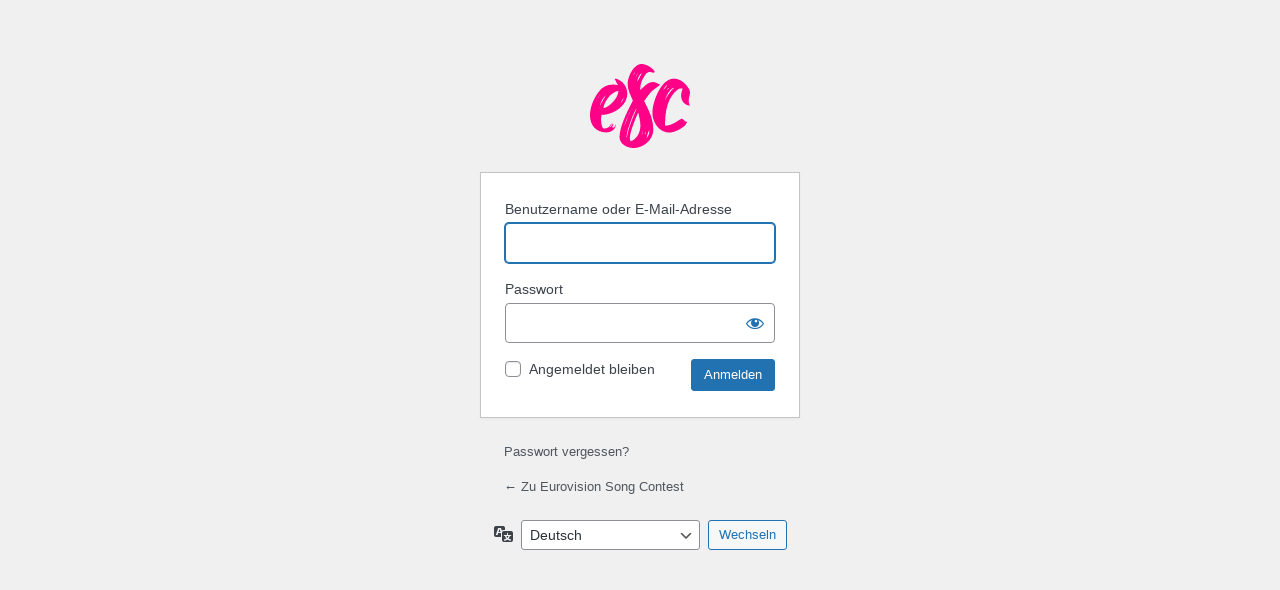

--- FILE ---
content_type: text/html; charset=UTF-8
request_url: https://songcontest.ch/backoffice/?redirect_to=https%3A%2F%2Fsongcontest.ch%2Fsong%2Fdan-ar-braz-lheritage-des-celtes-diwanit-bugale%2F
body_size: 2854
content:
<!DOCTYPE html>
	<html lang="de">
	<head>
	<meta http-equiv="Content-Type" content="text/html; charset=UTF-8" />
	<title>Anmelden &lsaquo; Eurovision Song Contest &#8211; WordPress</title>
	    <style type="text/css">
        body.login div#login h1 a {
            background-image: url(https://songcontest.ch/wp-content/uploads/2023/02/logo-songcontest-1.svg);
            background-size: 100px auto;
            width: auto;
        }
    </style>
<meta name='robots' content='max-image-preview:large, noindex, noarchive' />
<link href='https://fonts.gstatic.com' crossorigin rel='preconnect' />
<link rel='stylesheet' id='bricks-advanced-themer-css' href='https://songcontest.ch/wp-content/plugins/bricks-advanced-themer/assets/css/bricks-advanced-themer.css?ver=1764878418' media='all' />
<link rel='stylesheet' id='dashicons-css' href='https://songcontest.ch/wp-includes/css/dashicons.min.css?ver=6.9' media='all' />
<link rel='stylesheet' id='buttons-css' href='https://songcontest.ch/wp-includes/css/buttons.min.css?ver=6.9' media='all' />
<link rel='stylesheet' id='forms-css' href='https://songcontest.ch/wp-admin/css/forms.min.css?ver=6.9' media='all' />
<link rel='stylesheet' id='l10n-css' href='https://songcontest.ch/wp-admin/css/l10n.min.css?ver=6.9' media='all' />
<link rel='stylesheet' id='login-css' href='https://songcontest.ch/wp-admin/css/login.min.css?ver=6.9' media='all' />
	<meta name='referrer' content='strict-origin-when-cross-origin' />
		<meta name="viewport" content="width=device-width, initial-scale=1.0" />
		</head>
	<body class="login no-js login-action-login wp-core-ui  locale-de-de">
	<script>
document.body.className = document.body.className.replace('no-js','js');
</script>

				<h1 class="screen-reader-text">Anmelden</h1>
			<div id="login">
		<h1 role="presentation" class="wp-login-logo"><a href="https://songcontest.ch">Eurovision Song Contest</a></h1>
	
		<form name="loginform" id="loginform" action="https://songcontest.ch/backoffice/" method="post">
			<p>
				<label for="user_login">Benutzername oder E-Mail-Adresse</label>
				<input type="text" name="log" id="user_login" class="input" value="" size="20" autocapitalize="off" autocomplete="username" required="required" />
			</p>

			<div class="user-pass-wrap">
				<label for="user_pass">Passwort</label>
				<div class="wp-pwd">
					<input type="password" name="pwd" id="user_pass" class="input password-input" value="" size="20" autocomplete="current-password" spellcheck="false" required="required" />
					<button type="button" class="button button-secondary wp-hide-pw hide-if-no-js" data-toggle="0" aria-label="Passwort anzeigen">
						<span class="dashicons dashicons-visibility" aria-hidden="true"></span>
					</button>
				</div>
			</div>
						<p class="forgetmenot"><input name="rememberme" type="checkbox" id="rememberme" value="forever"  /> <label for="rememberme">Angemeldet bleiben</label></p>
			<p class="submit">
				<input type="submit" name="wp-submit" id="wp-submit" class="button button-primary button-large" value="Anmelden" />
									<input type="hidden" name="redirect_to" value="https://songcontest.ch/song/dan-ar-braz-lheritage-des-celtes-diwanit-bugale/" />
									<input type="hidden" name="testcookie" value="1" />
			</p>
		</form>

					<p id="nav">
				<a class="wp-login-lost-password" href="https://songcontest.ch/backoffice/?action=lostpassword">Passwort vergessen?</a>			</p>
			<script>
function wp_attempt_focus() {setTimeout( function() {try {d = document.getElementById( "user_login" );d.focus(); d.select();} catch( er ) {}}, 200);}
wp_attempt_focus();
if ( typeof wpOnload === 'function' ) { wpOnload() }
</script>
		<p id="backtoblog">
			<a href="https://songcontest.ch/">&larr; Zu Eurovision Song Contest</a>		</p>
			</div>
				<div class="language-switcher">
				<form id="language-switcher" method="get">

					<label for="language-switcher-locales">
						<span class="dashicons dashicons-translation" aria-hidden="true"></span>
						<span class="screen-reader-text">
							Sprache						</span>
					</label>

					<select name="wp_lang" id="language-switcher-locales"><option value="en_US" lang="en" data-installed="1">English (United States)</option>
<option value="de_DE" lang="de" selected='selected' data-installed="1">Deutsch</option></select>
					
											<input type="hidden" name="redirect_to" value="https://songcontest.ch/song/dan-ar-braz-lheritage-des-celtes-diwanit-bugale/" />
					
					
						<input type="submit" class="button" value="Wechseln">

					</form>
				</div>
			
	<script src="https://songcontest.ch/wp-includes/js/clipboard.min.js?ver=2.0.11" id="clipboard-js"></script>
<script src="https://songcontest.ch/wp-includes/js/jquery/jquery.min.js?ver=3.7.1" id="jquery-core-js"></script>
<script id="zxcvbn-async-js-extra">
var _zxcvbnSettings = {"src":"https://songcontest.ch/wp-includes/js/zxcvbn.min.js"};
//# sourceURL=zxcvbn-async-js-extra
</script>
<script src="https://songcontest.ch/wp-includes/js/zxcvbn-async.min.js?ver=1.0" id="zxcvbn-async-js"></script>
<script src="https://songcontest.ch/wp-includes/js/dist/hooks.min.js?ver=dd5603f07f9220ed27f1" id="wp-hooks-js"></script>
<script src="https://songcontest.ch/wp-includes/js/dist/i18n.min.js?ver=c26c3dc7bed366793375" id="wp-i18n-js"></script>
<script id="wp-i18n-js-after">
wp.i18n.setLocaleData( { 'text direction\u0004ltr': [ 'ltr' ] } );
//# sourceURL=wp-i18n-js-after
</script>
<script id="password-strength-meter-js-extra">
var pwsL10n = {"unknown":"Passwort-St\u00e4rke unbekannt","short":"Ganz schwach","bad":"Schwach","good":"Mittel","strong":"Stark","mismatch":"Keine \u00dcbereinstimmung"};
//# sourceURL=password-strength-meter-js-extra
</script>
<script id="password-strength-meter-js-translations">
( function( domain, translations ) {
	var localeData = translations.locale_data[ domain ] || translations.locale_data.messages;
	localeData[""].domain = domain;
	wp.i18n.setLocaleData( localeData, domain );
} )( "default", {"translation-revision-date":"2026-01-15 02:39:48+0000","generator":"GlotPress\/4.0.3","domain":"messages","locale_data":{"messages":{"":{"domain":"messages","plural-forms":"nplurals=2; plural=n != 1;","lang":"de"},"%1$s is deprecated since version %2$s! Use %3$s instead. Please consider writing more inclusive code.":["%1$s ist seit Version %2$s veraltet! Benutze stattdessen %3$s. Bitte erw\u00e4ge, inklusiveren Code zu schreiben."]}},"comment":{"reference":"wp-admin\/js\/password-strength-meter.js"}} );
//# sourceURL=password-strength-meter-js-translations
</script>
<script src="https://songcontest.ch/wp-admin/js/password-strength-meter.min.js?ver=6.9" id="password-strength-meter-js"></script>
<script src="https://songcontest.ch/wp-includes/js/underscore.min.js?ver=1.13.7" id="underscore-js"></script>
<script id="wp-util-js-extra">
var _wpUtilSettings = {"ajax":{"url":"/wp-admin/admin-ajax.php"}};
//# sourceURL=wp-util-js-extra
</script>
<script src="https://songcontest.ch/wp-includes/js/wp-util.min.js?ver=6.9" id="wp-util-js"></script>
<script src="https://songcontest.ch/wp-includes/js/dist/dom-ready.min.js?ver=f77871ff7694fffea381" id="wp-dom-ready-js"></script>
<script id="wp-a11y-js-translations">
( function( domain, translations ) {
	var localeData = translations.locale_data[ domain ] || translations.locale_data.messages;
	localeData[""].domain = domain;
	wp.i18n.setLocaleData( localeData, domain );
} )( "default", {"translation-revision-date":"2026-01-15 01:08:34+0000","generator":"GlotPress\/4.0.3","domain":"messages","locale_data":{"messages":{"":{"domain":"messages","plural-forms":"nplurals=2; plural=n != 1;","lang":"de"},"Notifications":["Benachrichtigungen"]}},"comment":{"reference":"wp-includes\/js\/dist\/a11y.js"}} );
//# sourceURL=wp-a11y-js-translations
</script>
<script src="https://songcontest.ch/wp-includes/js/dist/a11y.min.js?ver=cb460b4676c94bd228ed" id="wp-a11y-js"></script>
<script id="user-profile-js-extra">
var userProfileL10n = {"user_id":"0","nonce":"e8cc7da8e9"};
//# sourceURL=user-profile-js-extra
</script>
<script id="user-profile-js-translations">
( function( domain, translations ) {
	var localeData = translations.locale_data[ domain ] || translations.locale_data.messages;
	localeData[""].domain = domain;
	wp.i18n.setLocaleData( localeData, domain );
} )( "default", {"translation-revision-date":"2026-01-15 02:39:48+0000","generator":"GlotPress\/4.0.3","domain":"messages","locale_data":{"messages":{"":{"domain":"messages","plural-forms":"nplurals=2; plural=n != 1;","lang":"de"},"Caps lock is on.":["Die Feststelltaste ist aktiviert."],"Application password has been copied to your clipboard.":["Das Anwendungspasswort wurde in deine Zwischenablage kopiert."],"Your new password has not been saved.":["Dein neues Passwort wurde nicht gespeichert."],"Confirm use of weak password":["Best\u00e4tige die Verwendung eines schwachen Passworts"],"Hide password":["Passwort ausblenden"],"Show password":["Passwort anzeigen"],"Hide":["Verbergen"],"Show":["Anzeigen"],"The changes you made will be lost if you navigate away from this page.":["Beim Verlassen der Seite werden deine \u00c4nderungen verworfen."]}},"comment":{"reference":"wp-admin\/js\/user-profile.js"}} );
//# sourceURL=user-profile-js-translations
</script>
<script src="https://songcontest.ch/wp-admin/js/user-profile.min.js?ver=6.9" id="user-profile-js"></script>
	</body>
	</html>
	

--- FILE ---
content_type: image/svg+xml
request_url: https://songcontest.ch/wp-content/uploads/2023/02/logo-songcontest-1.svg
body_size: 1499
content:
<?xml version="1.0" encoding="UTF-8"?> <svg xmlns="http://www.w3.org/2000/svg" width="88.956" height="74.7"><g fill="#ff0087" data-name="Gruppe 4"><path d="m84.456 50.65-2.7-2.1a9.164 9.164 0 0 0-2.1 1.05c-4.05 2.7-7.5 4.95-12.6 5.4a6.379 6.379 0 0 1-.3-1.65c0-10.8 2.1-23.85 11.4-30.75a5.254 5.254 0 0 1 3.3-.9h1.05a16.223 16.223 0 0 0-1.5 6.45 8.609 8.609 0 0 0 7.8 9c-.3-1.5-1.05-2.85-1.05-4.35 0-2.55 1.2-4.8 1.2-7.35a6.2 6.2 0 0 0-.75-2.85c-2.55-4.95-7.8-9.6-13.65-9.6-11.4 0-19.05 20.7-19.05 30.3 0 8.55 6 17.7 15.3 17.7 4.05 0 12.3-4.05 14.55-7.5.45-.6.6-1.35 1.05-1.95a2.061 2.061 0 0 1-1.2-.75l-1.2 1.2Zm-9.75-29.4c-2.85 2.55-4.5 5.25-6.6 8.4a6.925 6.925 0 0 0-1.35 2.25h-.15c.9-2.55 4.05-9.15 6.6-10.2l1.35-.45Zm-9.75 1.8c.6-.9 2.85-4.35 3.9-4.35-.75 1.2-2.7 3.75-3.9 4.35Zm3.3.45a3.645 3.645 0 0 1 2.55-2.55c-.75.9-1.65 1.65-2.55 2.55Zm15.6.15h-.15c0-.15 0-.15.15-.3Zm.75 26.7c0 .15-.15.15-.15.3h.15ZM33.15 26.5c0-6.6-4.05-11.55-10.05-13.5l-1.2.3 3 5.55a18.882 18.882 0 0 0-4.05-.6 16.153 16.153 0 0 0-13.65 7.2C3 31.3 0 38.5 0 45.7c0 8.85 5.4 15.15 14.55 15.15 4.2 0 8.25-2.85 8.55-7.2l-.6.75a1.926 1.926 0 0 1-.6 1.5v-.6l-.3.6h-.15l-.15.6h-.15l.15.3h-.45v.15l-.3-.15.15-.45-1.05-.15c.15-.9 1.05-1.5 1.05-2.55a2.534 2.534 0 0 0-.3-.75c-.9 1.35-1.2 2.85-2.85 3.6.45-1.2 1.65-2.25 1.65-3.6v-.45l-.15.15a7.134 7.134 0 0 1-6.6 4.8c-2.1 0-2.55-5.7-2.55-7.2 0-1.2-.15-3.75.45-4.95 9.9 0 22.8-7.8 22.8-18.75Zm-9 6.15v.15l-.45.15.45-.3a.9.9 0 0 1 .15-.6Zm6.15-3.15a12.841 12.841 0 0 1-3 5.4c0-.9 2.4-4.35 3-5.4Zm-3.45 5.7a.551.551 0 0 1 .45-.15.551.551 0 0 1-.45.15Zm.15-3.6-.15.45h-.15Zm-.3 3.6c0 .15-.15.15-.3.3Zm-.9-6h.3a.323.323 0 0 1-.3.3Zm-.75 1.95V31l.3-.6c0 .3-.15.45-.3.75Zm.15-7.35v.6c0 5.4-7.95 14.25-13.35 14.85 1.2-6.6 6.6-13.95 13.35-15.45Zm-10.65 3.6.15-.15v.15l-.6.3c.15-.15.15-.3.45-.3Zm-3.9 1.5a1.137 1.137 0 0 1-.3.6h-.15c.15 0 .3-.45.45-.6Zm-.9.9c0 .3 0 .45-.15.6a1.134 1.134 0 0 1 .15-.6Zm-4.2 3.9H5.4c0-.15 0-.15.15-.15Zm.6-1.5-.3-.15.45-.75Zm.3-1.05H6.3l.15-.15Zm1.95 7.8h-.15a1.124 1.124 0 0 1 .15-.75Zm.3-11.25-.6.45-.3.6a1.806 1.806 0 0 1-1.05 1.5 12.975 12.975 0 0 1 1.05-1.5v-.15l.3-.45.75-1.2a.551.551 0 0 1 .45-.15l-.45.15c0 .3-.15.45-.15.75Zm.3 3.9Zm0 5.7c0-3.15 2.85-7.35 4.95-9.45C12.6 31.15 10.05 34 9 37.3Z" data-name="Pfad 26"></path><path d="M57.606 6.9c-1.95-3.6-7.65-6.9-11.7-6.9-7.2 0-12.45 11.55-12.45 17.7 0 5.25 2.7 10.2 4.65 14.85-4.35 8.55-11.85 22.8-11.85 32.4 0 6.45 6.9 9.75 12.45 9.75 8.7 0 17.55-7.2 17.55-16.2 0-9.9-3.75-16.95-8.1-25.5 1.65-2.4 3.3-4.65 5.1-6.9 2.55-3.15 6.15-5.1 9.15-7.65-1.8-.9-4.2-2.4-6.15-2.4-4.95 0-8.1 4.2-11.55 7.05a18.332 18.332 0 0 1 1.2-7.5c1.05-2.4 3.9-8.55 6.9-8.55 1.35 0 2.55.6 3.9.75Zm-14.55 36.75c.75 3.6 1.8 7.35 1.8 11.1 0 5.25-2.4 10.8-7.2 13.35-.45.3-1.05.3-1.5.6a6.2 6.2 0 0 1-.75-2.85c0-5.1 4.95-17.1 7.2-22.05Zm-10.65 21.6c.3-1.8.45-3.75.9-5.55.6-2.7 6.45-19.65 8.25-19.95-3.6 8.25-7.35 16.65-8.85 25.65Zm9.45-49.65c.6-2.4 1.8-6.45 4.35-7.5-1.35 2.1-2.7 5.85-4.35 7.5Zm8.55 49.95h.15c-.15-1.95 1.5-5.1 2.1-6.9 0 .45.15.75.15 1.2 0 2.25-1.05 4.05-2.25 5.85Zm-20.1-9.75c.15-1.5 4.8-13.35 5.85-14.55-.75 1.35-.9 3-1.95 4.2a72.021 72.021 0 0 1-3.6 9.45Zm9.9-49.05a13.3 13.3 0 0 1-2.1 3.75 13.3 13.3 0 0 1 2.1-3.75Zm2.25 1.2c0 1.5-.9 2.55-1.8 3.6Zm7.05 52.35v.9a1.33 1.33 0 0 1-.9 1.5Zm-2.7.15a2.6 2.6 0 0 1-1.05 2.4 16.662 16.662 0 0 0 1.05-2.4Zm-10.65-19.2a1.629 1.629 0 0 1 .6-1.35 5.327 5.327 0 0 0-.6 1.35Zm-4.8 18.9a2.553 2.553 0 0 1 .15-1.05v1.05Zm15.45.15v-.75l.3.15Zm-17.85 0 .3-.6v.6Zm-.15.9h.15v.6h-.15Zm25.05 1.35c-.15 0-.15 0-.15-.15h.15Zm-22.8-.75v-.15h.15v.15Zm8.55-14.25h-.15l.15-.15Zm6-35.7v-.15l.15.15Zm7.8 51.45h.15l-.15.15Zm-7.35-52.05h-.15l.15-.15Zm-6.15 27.9-.15.15v-.15Z" data-name="Pfad 26"></path></g></svg> 